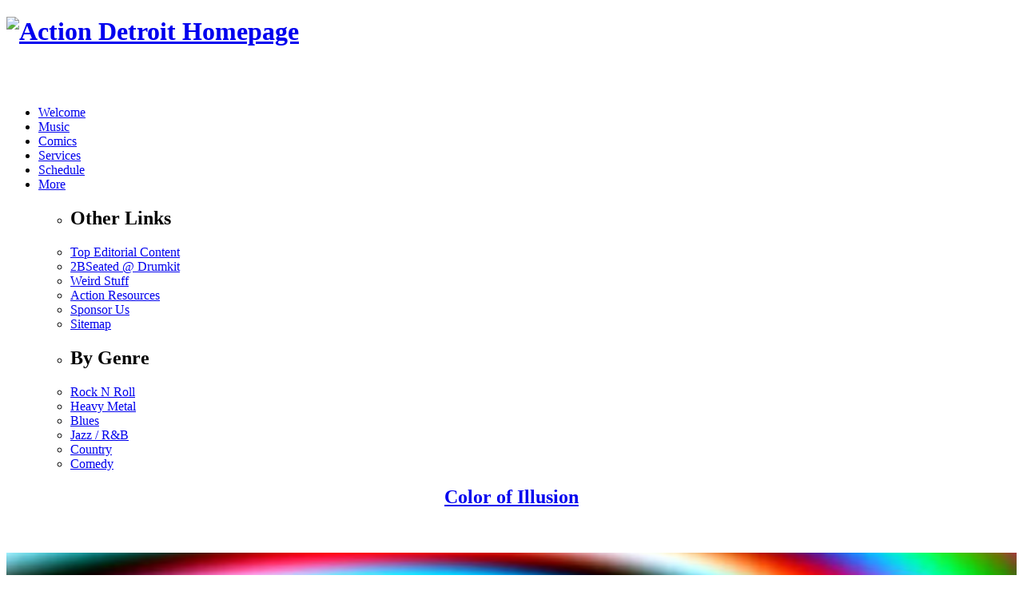

--- FILE ---
content_type: text/html
request_url: http://actiondetroit.com/pages/colorofillusion/index.html
body_size: 2447
content:
<!DOCTYPE HTML>
<html>
	<head>
		<title>Color of Illusion visits Action Detroit Studios</title>
		<meta charset="utf-8" />
		<meta property="og:image" content="pic1.png">
		<meta name="viewport" content="width=device-width, initial-scale=1, user-scalable=no" />
		<link rel="stylesheet" href="../../assets/css/main.css" />
		<script 
		language="JavaScript" 
		src="../../assets/js/ads2.js" 
		type="text/javascript">
</script>
	</head>
	<body class="is-preload homepage">
		<div id="page-wrapper">

			<!-- Header -->
				<div id="header-wrapper">
					<header id="header" class="container">

						<!-- Logo -->
							<div id="logo">
								<h1><a href="../../index.html"><img src="../../images/redlogo.gif" width="100%"  alt="Action Detroit Homepage"/></a></h1><br>
							<span style="color: #FFFFFF">Featuring Local Live Entertainment Talents</span> </div>

	<!-- Nav -->
	<nav id="nav">
	<ul>
	<li><a href="../../index.html">Welcome</a></li>
	<li><a href="../originals.html">Music</a></li>
	<li><a href="../comedy.html">Comics</a></li>
	<li><a href="../services.html">Services</a></li>
	<li><a href="../schedule.html">Schedule</a></li>
	<li><a href="#">More</a>
		<ul>   
	<li><h1>Other Links</h1></li>		
	<li><a href="../editorial/index.html">Top Editorial Content</a></li>
	<li><a href="http://2bseated.com">2BSeated @ Drumkit</a></li>
	<li><a href="../extras/index.html">Weird Stuff</a></li>
	<li><a href="../venues/index.html">Action Resources</a></li>		
	<li><a href="../adspots/index.html">Sponsor Us</a></li>
	<li class="current"><a href="../sitemap.html">Sitemap</a></li>
	<li><h1>By Genre</h1></li>	
	<li><a href="../rock.html">Rock N Roll</a></li>
	<li><a href="../heavy.html">Heavy Metal</a></li>
	<li><a href="../blues.html">Blues</a></li>
	<li><a href="../jazz.html">Jazz / R&amp;B</a></li>
	<li><a href="../country.html">Country</a></li>
	<li><a href="../comedy.html">Comedy</a></li>	</ul></ul></li>
		</nav>
		</header>
				</div>

			<!-- Banner -->
				<div id="banner-wrapper">
					<div id="banner" class="box container">
						<div class="row">
							<div class="col-12">
								<div>
      <center><a href="index.html"><h2>Color of Illusion</h2></a><br>
					  </center>
          						</div>
							</div>
						</div>
					</div>
				</div>
<!-- Feature1 -->
				<div id="features-wrapper1"><br>
					<div class="container">
						<div class="row">
							<div class="col-4 col-12-medium">

								<!-- Box 1 -->
									<section class="box feature">
			<a href="episode01.html" class="image featured"><img width="100%" height="300" align="center" alt="" src="pic1.png"></a>
										<div class="inner">
											<header>
										<h2>Clip One</h2>
											</header>
											<p>Color of Illusion</p>
										</div>
									</section>

							</div>
							<div class="col-4 col-12-medium">

								<!-- Box 2 -->
									<section class="box feature">
					<a href="episode02.html" class="image featured"><img width="100%" height="300" align="center" alt="" src="pic2.png"></a>
										<div class="inner">
											<header>
										<h2>Clip Two</h2>
											</header>
											<p>Color of Illusion</p>
										</div>
							  </section>

							</div>
							<div class="col-4 col-12-medium">

								<!-- Box 3 -->
									<section class="box feature">
										<a href="episode03.html" class="image featured"><img width="100%" height="300" align="center" alt="" src="pic3.png"></a>
										<div class="inner">
											<header>
								<h2>Clip Three</h2>
											</header>
											<p>Color of Illusion</p>
										</div>
									</section>

							</div>
						</div>
					</div>
				</div>
					<br>	
<!-- Feature 2 -->
							<div id="features-wrapper2">
					<div class="container">
						<div class="row">
							<div class="col-4 col-12-medium">

								<!-- Box 4 -->
									<section class="box feature">
										<a href="episode04.html" class="image featured"><img src="pic4.png" width="100%" height="300" alt="" /></a>
										<div class="inner">
											<header>
										<h2>Clip Four</h2>
											</header>
											<p>Color of Illusion</p>
										</div>
									</section>

							</div>
							<div class="col-4 col-12-medium">

								<!-- Box 5 -->
									<section class="box feature">
					<a href="episode05.html" class="image featured"><img src="pic5.png" width="100%" height="300" alt="" /></a>
										<div class="inner">
											<header>
										<h2>Clip Five</h2>
											</header>
											<p>Color of Illusion</p>
										</div>
							  </section>

							</div>
							<div class="col-4 col-12-medium">

								<!-- Box 6 -->
									<section class="box feature">
<a href="episode06.html" class="image featured"><img src="pic6.png" width="100%" height="300" alt="" /></a>
										<div class="inner">
											<header>
								<h2>Clip Six</h2>
											</header>
											<p>Color of Illusion</p>
										</div>
									</section>

							</div>
						</div>
					</div>
				</div>
					<br>
			<!-- Lower Anouncement Board -->
				<div id="banner-wrapper2">
					<div id="banner2" class="box container">
						<div class="row">
							<div class="col-12">
								<div>
	<div id="ActionImage"></div>


							</div>
							</div>
						</div>
					</div>
				</div>

<!-- Footer -->
				<div id="footer-wrapper">
					<footer id="footer" class="container">
						<div class="row">
							<div class="col-3 col-6-medium col-12-small">

								<!-- Links -->
									<section class="widget links">
										<h3 style="color: #FB0509">Sponsors</h3>
										<!--/* Revive Adserver iFrame Tag v3.0.5 */-->
<iframe id='a5d661fc' name='a5d661fc' src='http://www.dmanonline.com/www/delivery/afr.php?zoneid=21&amp;cb=160160' frameborder='0' scrolling='no' width='160' height='160'><a href='http://www.dmanonline.com/www/delivery/ck.php?n=a5311d20&amp;cb=INSERT_RANDOM_NUMBER_HERE' target='_blank'><img src='http://www.dmanonline.com/www/delivery/avw.php?zoneid=21&amp;cb=160160&amp;n=a5311d20' border='0' alt='' /></a></iframe><br><br>
<a href="../adspots/index.html"><img src="../../images/5spot.jpg" width="160" height="80" alt=""/></a>
		</section>

							</div>
							<div class="col-3 col-6-medium col-12-small">

								<!-- Links -->
									<section class="widget links">
										
<iframe id='a576f432' name='a576f432' src='http://www.dmanonline.com/www/delivery/afr.php?zoneid=23&amp;cb=160aa' frameborder='0' scrolling='no' width='160' height='80'><a href='http://www.dmanonline.com/www/delivery/ck.php?n=a6d2a923&amp;cb=160aa' target='_blank'><img src='http://www.dmanonline.com/www/delivery/avw.php?zoneid=23&amp;cb=160aa&amp;n=a6d2a923' border='0' alt='' /></a></iframe><br><br><iframe id='ac3a87df' name='ac3a87df' src='http://www.dmanonline.com/www/delivery/afr.php?zoneid=24&amp;cb=160bb' frameborder='0' scrolling='no' width='160' height='80'><a href='http://www.dmanonline.com/www/delivery/ck.php?n=af6c9514&amp;cb=160bb' target='_blank'><img src='http://www.dmanonline.com/www/delivery/avw.php?zoneid=24&amp;cb=160bb&amp;n=af6c9514' border='0' alt='' /></a></iframe><br><br>
<iframe id='a78a285f' name='a78a285f' src='http://www.dmanonline.com/www/delivery/afr.php?zoneid=21&amp;cb=160160' frameborder='0' scrolling='no' width='160' height='160'><a href='http://www.dmanonline.com/www/delivery/ck.php?n=a75db176&amp;cb=160160' target='_blank'><img src='http://www.dmanonline.com/www/delivery/avw.php?zoneid=21&amp;cb=160160&amp;n=a75db176' border='0' alt='' /></a></iframe>	
							
	</section>

							</div>
							<div class="col-3 col-6-medium col-12-small">

								<!-- Links -->
	<section class="widget links">
<h3 style="color: #FB0509">Content Links</h3>
		<ul class="style2">
		    <li><a href="../originals.html">Recorded Bands</a></li>
			<li><a href="../comedy.html">Recorded Comics</a></li>
            <li><a href="../editorial/index.html">Editorial Directory</a></li>
            <li><a href="../venues/index.html">Action Resources</a></li>
            <li><a href="../extras/index.html">Weird and Enthralling</a></li>
            <li><a href="../adspots/index.html">Support This Site</a></li>
			<li><a href="../privacy.html">Privacy Policy</a></li>
			<li><a href="../about.html">About Us</a></li>          
		</ul>
		<a href="../../index.html"><button title="Go to top">Home Page</button></a><br>
	</section>

							</div>
							<div class="col-3 col-6-medium col-12-small">

								<!-- Contact -->
<section class="widget links">
<h3 style="color: #FB0509">Useful Links</h3>
	<ul class="style2">
		<li><a href="../schedule.html">Calendar / Schedule</a></li>
		<li><a href="../services.html">Video Production Services</a></li>
        <li><a href="../extras/songrights/index.html">Purchase of Song Rights</a></li>
        <li><a href="../index.html">Music by Genre</a></li>
        <li><a href="../sitemap.html">Site Map</a></li>
	</ul>
	
<a id="sharer"><img src="http://actiondetroit.com/images/buttons/fb.jpg" alt="Share on Facebook"/></a>
<script>
document.getElementById('sharer').onclick = function () {
  var url = 'https://www.facebook.com/sharer/sharer.php?u=';
  url += encodeURIComponent(location.href)+"&t="+document.title;
  window.open(url, 'fbshare', 'width=400px,height=285px');
};
</script> 	
<br>
<h3 style="color: #FB0509">&nbsp;</h3>
	<a href="#top"><button title="Go to top">Return to Top</button></a><br>
								</section>
</div>
						</div>
							<!-- bottom copywright -->
						<div class="row">
							<div class="col-12">
								<div id="copyright">
									<ul class="menu">
										<li>&copy; Action Detroit - All rights reserved</li><li>Hosted: <a href="http://detroitmetroareanetworks.com">Detroit Metro Area Networks</a></li>
									</ul>
								</div>
							</div>
	</div>
					</footer>
				</div>

		</div>

		<!-- Scripts -->

<script src="../../assets/js/jquery.min.js"></script>
<script src="../../assets/js/jquery.dropotron.min.js"></script>
<script src="../../assets/js/browser.min.js"></script>
<script src="../../assets/js/breakpoints.min.js"></script>
<script src="../../assets/js/util.js"></script>
<script src="../../assets/js/main.js"></script>
	

	</body>
</html>